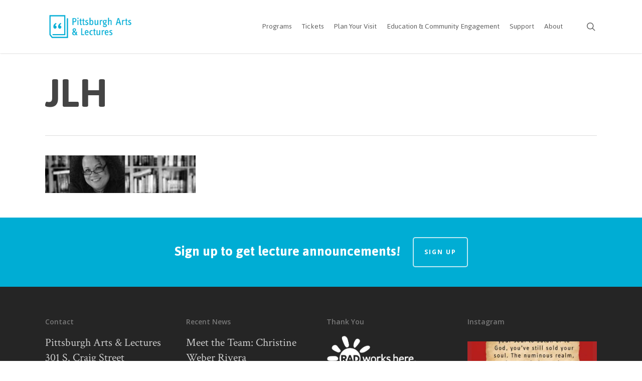

--- FILE ---
content_type: text/html; charset=UTF-8
request_url: https://pittsburghlectures.org/lectures/julie-lythcott-haims/jlh/
body_size: 18492
content:
<!doctype html>
<html dir="ltr" lang="en-US" prefix="og: https://ogp.me/ns#" class="no-js">
<head>
	<meta charset="UTF-8">
	<meta name="viewport" content="width=device-width, initial-scale=1, maximum-scale=1, user-scalable=0" /><link rel="shortcut icon" href="https://pittsburghlectures.org/wp-content/uploads/2017/02/favicon.png" /><title>JLH - Pittsburgh Arts &amp; Lectures</title>
	<style>img:is([sizes="auto" i], [sizes^="auto," i]) { contain-intrinsic-size: 3000px 1500px }</style>
	
		<!-- All in One SEO 4.6.0 - aioseo.com -->
		<meta name="robots" content="max-image-preview:large" />
		<meta name="google-site-verification" content="LTzYGbR-8tEfZ04c7lExKo6MVpmtp6EUz7frAdaKXAQ" />
		<link rel="canonical" href="https://pittsburghlectures.org/lectures/julie-lythcott-haims/jlh/" />
		<meta name="generator" content="All in One SEO (AIOSEO) 4.6.0" />

		<meta name="facebook-domain-verification" content="dncldgmd0ev0w68245dy3p9vwyihto" />
		<meta property="og:locale" content="en_US" />
		<meta property="og:site_name" content="Pittsburgh Arts &amp; Lectures - Connecting the Pittsburgh community with celebrated authors." />
		<meta property="og:type" content="article" />
		<meta property="og:title" content="JLH - Pittsburgh Arts &amp; Lectures" />
		<meta property="og:url" content="https://pittsburghlectures.org/lectures/julie-lythcott-haims/jlh/" />
		<meta property="article:published_time" content="2019-08-26T19:36:02+00:00" />
		<meta property="article:modified_time" content="2019-08-26T19:36:02+00:00" />
		<meta property="article:publisher" content="https://www.facebook.com/pghartslectures" />
		<meta name="twitter:card" content="summary_large_image" />
		<meta name="twitter:site" content="@PghArtsLectures" />
		<meta name="twitter:title" content="JLH - Pittsburgh Arts &amp; Lectures" />
		<meta name="twitter:creator" content="@PghArtsLectures" />
		<script type="application/ld+json" class="aioseo-schema">
			{"@context":"https:\/\/schema.org","@graph":[{"@type":"BreadcrumbList","@id":"https:\/\/pittsburghlectures.org\/lectures\/julie-lythcott-haims\/jlh\/#breadcrumblist","itemListElement":[{"@type":"ListItem","@id":"https:\/\/pittsburghlectures.org\/#listItem","position":1,"name":"Home","item":"https:\/\/pittsburghlectures.org\/","nextItem":"https:\/\/pittsburghlectures.org\/lectures\/julie-lythcott-haims\/jlh\/#listItem"},{"@type":"ListItem","@id":"https:\/\/pittsburghlectures.org\/lectures\/julie-lythcott-haims\/jlh\/#listItem","position":2,"name":"JLH","previousItem":"https:\/\/pittsburghlectures.org\/#listItem"}]},{"@type":"ItemPage","@id":"https:\/\/pittsburghlectures.org\/lectures\/julie-lythcott-haims\/jlh\/#itempage","url":"https:\/\/pittsburghlectures.org\/lectures\/julie-lythcott-haims\/jlh\/","name":"JLH - Pittsburgh Arts & Lectures","inLanguage":"en-US","isPartOf":{"@id":"https:\/\/pittsburghlectures.org\/#website"},"breadcrumb":{"@id":"https:\/\/pittsburghlectures.org\/lectures\/julie-lythcott-haims\/jlh\/#breadcrumblist"},"author":{"@id":"https:\/\/pittsburghlectures.org\/author\/paladmin\/#author"},"creator":{"@id":"https:\/\/pittsburghlectures.org\/author\/paladmin\/#author"},"datePublished":"2019-08-26T15:36:02-04:00","dateModified":"2019-08-26T15:36:02-04:00"},{"@type":"Organization","@id":"https:\/\/pittsburghlectures.org\/#organization","name":"Pittsburgh Arts & Lectures","url":"https:\/\/pittsburghlectures.org\/","logo":{"@type":"ImageObject","url":"https:\/\/pittsburghlectures.org\/wp-content\/uploads\/2017\/02\/PAL.png","@id":"https:\/\/pittsburghlectures.org\/lectures\/julie-lythcott-haims\/jlh\/#organizationLogo","width":2100,"height":1350,"caption":"Pittsburgh Arts & Lectures logo"},"image":{"@id":"https:\/\/pittsburghlectures.org\/lectures\/julie-lythcott-haims\/jlh\/#organizationLogo"},"sameAs":["https:\/\/www.facebook.com\/pghartslectures","https:\/\/twitter.com\/PghArtsLectures","https:\/\/www.instagram.com\/pghartslectures\/","https:\/\/www.youtube.com\/c\/PittsburghlecturesOrg\/","https:\/\/www.linkedin.com\/company\/pittsburgh-arts-lectures\/"],"contactPoint":{"@type":"ContactPoint","telephone":"+14126228866","contactType":"Sales"}},{"@type":"Person","@id":"https:\/\/pittsburghlectures.org\/author\/paladmin\/#author","url":"https:\/\/pittsburghlectures.org\/author\/paladmin\/","name":"PALadmin","image":{"@type":"ImageObject","@id":"https:\/\/pittsburghlectures.org\/lectures\/julie-lythcott-haims\/jlh\/#authorImage","url":"https:\/\/secure.gravatar.com\/avatar\/9fba800e995ec7624a56c2970c8b0f76dafd33b54d288c5ce1a25ef7a52c7fdc?s=96&d=mm&r=g","width":96,"height":96,"caption":"PALadmin"}},{"@type":"WebSite","@id":"https:\/\/pittsburghlectures.org\/#website","url":"https:\/\/pittsburghlectures.org\/","name":"Pittsburgh Arts & Lectures","description":"Connecting the Pittsburgh community with celebrated authors.","inLanguage":"en-US","publisher":{"@id":"https:\/\/pittsburghlectures.org\/#organization"}}]}
		</script>
		<!-- All in One SEO -->

<link rel='dns-prefetch' href='//fonts.googleapis.com' />
<link rel="alternate" type="application/rss+xml" title="Pittsburgh Arts &amp; Lectures &raquo; Feed" href="https://pittsburghlectures.org/feed/" />
<link rel="alternate" type="application/rss+xml" title="Pittsburgh Arts &amp; Lectures &raquo; Comments Feed" href="https://pittsburghlectures.org/comments/feed/" />
		<!-- This site uses the Google Analytics by MonsterInsights plugin v8.25.0 - Using Analytics tracking - https://www.monsterinsights.com/ -->
							<script src="//www.googletagmanager.com/gtag/js?id=G-XZ390KSQ23"  data-cfasync="false" data-wpfc-render="false" type="text/javascript" async></script>
			<script data-cfasync="false" data-wpfc-render="false" type="text/javascript">
				var mi_version = '8.25.0';
				var mi_track_user = true;
				var mi_no_track_reason = '';
								var MonsterInsightsDefaultLocations = {"page_location":"https:\/\/pittsburghlectures.org\/lectures\/julie-lythcott-haims\/jlh\/"};
				if ( typeof MonsterInsightsPrivacyGuardFilter === 'function' ) {
					var MonsterInsightsLocations = (typeof MonsterInsightsExcludeQuery === 'object') ? MonsterInsightsPrivacyGuardFilter( MonsterInsightsExcludeQuery ) : MonsterInsightsPrivacyGuardFilter( MonsterInsightsDefaultLocations );
				} else {
					var MonsterInsightsLocations = (typeof MonsterInsightsExcludeQuery === 'object') ? MonsterInsightsExcludeQuery : MonsterInsightsDefaultLocations;
				}

								var disableStrs = [
										'ga-disable-G-XZ390KSQ23',
									];

				/* Function to detect opted out users */
				function __gtagTrackerIsOptedOut() {
					for (var index = 0; index < disableStrs.length; index++) {
						if (document.cookie.indexOf(disableStrs[index] + '=true') > -1) {
							return true;
						}
					}

					return false;
				}

				/* Disable tracking if the opt-out cookie exists. */
				if (__gtagTrackerIsOptedOut()) {
					for (var index = 0; index < disableStrs.length; index++) {
						window[disableStrs[index]] = true;
					}
				}

				/* Opt-out function */
				function __gtagTrackerOptout() {
					for (var index = 0; index < disableStrs.length; index++) {
						document.cookie = disableStrs[index] + '=true; expires=Thu, 31 Dec 2099 23:59:59 UTC; path=/';
						window[disableStrs[index]] = true;
					}
				}

				if ('undefined' === typeof gaOptout) {
					function gaOptout() {
						__gtagTrackerOptout();
					}
				}
								window.dataLayer = window.dataLayer || [];

				window.MonsterInsightsDualTracker = {
					helpers: {},
					trackers: {},
				};
				if (mi_track_user) {
					function __gtagDataLayer() {
						dataLayer.push(arguments);
					}

					function __gtagTracker(type, name, parameters) {
						if (!parameters) {
							parameters = {};
						}

						if (parameters.send_to) {
							__gtagDataLayer.apply(null, arguments);
							return;
						}

						if (type === 'event') {
														parameters.send_to = monsterinsights_frontend.v4_id;
							var hookName = name;
							if (typeof parameters['event_category'] !== 'undefined') {
								hookName = parameters['event_category'] + ':' + name;
							}

							if (typeof MonsterInsightsDualTracker.trackers[hookName] !== 'undefined') {
								MonsterInsightsDualTracker.trackers[hookName](parameters);
							} else {
								__gtagDataLayer('event', name, parameters);
							}
							
						} else {
							__gtagDataLayer.apply(null, arguments);
						}
					}

					__gtagTracker('js', new Date());
					__gtagTracker('set', {
						'developer_id.dZGIzZG': true,
											});
					if ( MonsterInsightsLocations.page_location ) {
						__gtagTracker('set', MonsterInsightsLocations);
					}
										__gtagTracker('config', 'G-XZ390KSQ23', {"forceSSL":"true","link_attribution":"true"} );
															window.gtag = __gtagTracker;										(function () {
						/* https://developers.google.com/analytics/devguides/collection/analyticsjs/ */
						/* ga and __gaTracker compatibility shim. */
						var noopfn = function () {
							return null;
						};
						var newtracker = function () {
							return new Tracker();
						};
						var Tracker = function () {
							return null;
						};
						var p = Tracker.prototype;
						p.get = noopfn;
						p.set = noopfn;
						p.send = function () {
							var args = Array.prototype.slice.call(arguments);
							args.unshift('send');
							__gaTracker.apply(null, args);
						};
						var __gaTracker = function () {
							var len = arguments.length;
							if (len === 0) {
								return;
							}
							var f = arguments[len - 1];
							if (typeof f !== 'object' || f === null || typeof f.hitCallback !== 'function') {
								if ('send' === arguments[0]) {
									var hitConverted, hitObject = false, action;
									if ('event' === arguments[1]) {
										if ('undefined' !== typeof arguments[3]) {
											hitObject = {
												'eventAction': arguments[3],
												'eventCategory': arguments[2],
												'eventLabel': arguments[4],
												'value': arguments[5] ? arguments[5] : 1,
											}
										}
									}
									if ('pageview' === arguments[1]) {
										if ('undefined' !== typeof arguments[2]) {
											hitObject = {
												'eventAction': 'page_view',
												'page_path': arguments[2],
											}
										}
									}
									if (typeof arguments[2] === 'object') {
										hitObject = arguments[2];
									}
									if (typeof arguments[5] === 'object') {
										Object.assign(hitObject, arguments[5]);
									}
									if ('undefined' !== typeof arguments[1].hitType) {
										hitObject = arguments[1];
										if ('pageview' === hitObject.hitType) {
											hitObject.eventAction = 'page_view';
										}
									}
									if (hitObject) {
										action = 'timing' === arguments[1].hitType ? 'timing_complete' : hitObject.eventAction;
										hitConverted = mapArgs(hitObject);
										__gtagTracker('event', action, hitConverted);
									}
								}
								return;
							}

							function mapArgs(args) {
								var arg, hit = {};
								var gaMap = {
									'eventCategory': 'event_category',
									'eventAction': 'event_action',
									'eventLabel': 'event_label',
									'eventValue': 'event_value',
									'nonInteraction': 'non_interaction',
									'timingCategory': 'event_category',
									'timingVar': 'name',
									'timingValue': 'value',
									'timingLabel': 'event_label',
									'page': 'page_path',
									'location': 'page_location',
									'title': 'page_title',
									'referrer' : 'page_referrer',
								};
								for (arg in args) {
																		if (!(!args.hasOwnProperty(arg) || !gaMap.hasOwnProperty(arg))) {
										hit[gaMap[arg]] = args[arg];
									} else {
										hit[arg] = args[arg];
									}
								}
								return hit;
							}

							try {
								f.hitCallback();
							} catch (ex) {
							}
						};
						__gaTracker.create = newtracker;
						__gaTracker.getByName = newtracker;
						__gaTracker.getAll = function () {
							return [];
						};
						__gaTracker.remove = noopfn;
						__gaTracker.loaded = true;
						window['__gaTracker'] = __gaTracker;
					})();
									} else {
										console.log("");
					(function () {
						function __gtagTracker() {
							return null;
						}

						window['__gtagTracker'] = __gtagTracker;
						window['gtag'] = __gtagTracker;
					})();
									}
			</script>
				<!-- / Google Analytics by MonsterInsights -->
		<script type="text/javascript">
/* <![CDATA[ */
window._wpemojiSettings = {"baseUrl":"https:\/\/s.w.org\/images\/core\/emoji\/16.0.1\/72x72\/","ext":".png","svgUrl":"https:\/\/s.w.org\/images\/core\/emoji\/16.0.1\/svg\/","svgExt":".svg","source":{"concatemoji":"https:\/\/pittsburghlectures.org\/wp-includes\/js\/wp-emoji-release.min.js?ver=6.8.3"}};
/*! This file is auto-generated */
!function(s,n){var o,i,e;function c(e){try{var t={supportTests:e,timestamp:(new Date).valueOf()};sessionStorage.setItem(o,JSON.stringify(t))}catch(e){}}function p(e,t,n){e.clearRect(0,0,e.canvas.width,e.canvas.height),e.fillText(t,0,0);var t=new Uint32Array(e.getImageData(0,0,e.canvas.width,e.canvas.height).data),a=(e.clearRect(0,0,e.canvas.width,e.canvas.height),e.fillText(n,0,0),new Uint32Array(e.getImageData(0,0,e.canvas.width,e.canvas.height).data));return t.every(function(e,t){return e===a[t]})}function u(e,t){e.clearRect(0,0,e.canvas.width,e.canvas.height),e.fillText(t,0,0);for(var n=e.getImageData(16,16,1,1),a=0;a<n.data.length;a++)if(0!==n.data[a])return!1;return!0}function f(e,t,n,a){switch(t){case"flag":return n(e,"\ud83c\udff3\ufe0f\u200d\u26a7\ufe0f","\ud83c\udff3\ufe0f\u200b\u26a7\ufe0f")?!1:!n(e,"\ud83c\udde8\ud83c\uddf6","\ud83c\udde8\u200b\ud83c\uddf6")&&!n(e,"\ud83c\udff4\udb40\udc67\udb40\udc62\udb40\udc65\udb40\udc6e\udb40\udc67\udb40\udc7f","\ud83c\udff4\u200b\udb40\udc67\u200b\udb40\udc62\u200b\udb40\udc65\u200b\udb40\udc6e\u200b\udb40\udc67\u200b\udb40\udc7f");case"emoji":return!a(e,"\ud83e\udedf")}return!1}function g(e,t,n,a){var r="undefined"!=typeof WorkerGlobalScope&&self instanceof WorkerGlobalScope?new OffscreenCanvas(300,150):s.createElement("canvas"),o=r.getContext("2d",{willReadFrequently:!0}),i=(o.textBaseline="top",o.font="600 32px Arial",{});return e.forEach(function(e){i[e]=t(o,e,n,a)}),i}function t(e){var t=s.createElement("script");t.src=e,t.defer=!0,s.head.appendChild(t)}"undefined"!=typeof Promise&&(o="wpEmojiSettingsSupports",i=["flag","emoji"],n.supports={everything:!0,everythingExceptFlag:!0},e=new Promise(function(e){s.addEventListener("DOMContentLoaded",e,{once:!0})}),new Promise(function(t){var n=function(){try{var e=JSON.parse(sessionStorage.getItem(o));if("object"==typeof e&&"number"==typeof e.timestamp&&(new Date).valueOf()<e.timestamp+604800&&"object"==typeof e.supportTests)return e.supportTests}catch(e){}return null}();if(!n){if("undefined"!=typeof Worker&&"undefined"!=typeof OffscreenCanvas&&"undefined"!=typeof URL&&URL.createObjectURL&&"undefined"!=typeof Blob)try{var e="postMessage("+g.toString()+"("+[JSON.stringify(i),f.toString(),p.toString(),u.toString()].join(",")+"));",a=new Blob([e],{type:"text/javascript"}),r=new Worker(URL.createObjectURL(a),{name:"wpTestEmojiSupports"});return void(r.onmessage=function(e){c(n=e.data),r.terminate(),t(n)})}catch(e){}c(n=g(i,f,p,u))}t(n)}).then(function(e){for(var t in e)n.supports[t]=e[t],n.supports.everything=n.supports.everything&&n.supports[t],"flag"!==t&&(n.supports.everythingExceptFlag=n.supports.everythingExceptFlag&&n.supports[t]);n.supports.everythingExceptFlag=n.supports.everythingExceptFlag&&!n.supports.flag,n.DOMReady=!1,n.readyCallback=function(){n.DOMReady=!0}}).then(function(){return e}).then(function(){var e;n.supports.everything||(n.readyCallback(),(e=n.source||{}).concatemoji?t(e.concatemoji):e.wpemoji&&e.twemoji&&(t(e.twemoji),t(e.wpemoji)))}))}((window,document),window._wpemojiSettings);
/* ]]> */
</script>
<link rel='stylesheet' id='sbi_styles-css' href='https://pittsburghlectures.org/wp-content/plugins/instagram-feed/css/sbi-styles.min.css?ver=6.10.0' type='text/css' media='all' />
<style id='wp-emoji-styles-inline-css' type='text/css'>

	img.wp-smiley, img.emoji {
		display: inline !important;
		border: none !important;
		box-shadow: none !important;
		height: 1em !important;
		width: 1em !important;
		margin: 0 0.07em !important;
		vertical-align: -0.1em !important;
		background: none !important;
		padding: 0 !important;
	}
</style>
<link rel='stylesheet' id='wp-block-library-css' href='https://pittsburghlectures.org/wp-includes/css/dist/block-library/style.min.css?ver=6.8.3' type='text/css' media='all' />
<style id='classic-theme-styles-inline-css' type='text/css'>
/*! This file is auto-generated */
.wp-block-button__link{color:#fff;background-color:#32373c;border-radius:9999px;box-shadow:none;text-decoration:none;padding:calc(.667em + 2px) calc(1.333em + 2px);font-size:1.125em}.wp-block-file__button{background:#32373c;color:#fff;text-decoration:none}
</style>
<style id='global-styles-inline-css' type='text/css'>
:root{--wp--preset--aspect-ratio--square: 1;--wp--preset--aspect-ratio--4-3: 4/3;--wp--preset--aspect-ratio--3-4: 3/4;--wp--preset--aspect-ratio--3-2: 3/2;--wp--preset--aspect-ratio--2-3: 2/3;--wp--preset--aspect-ratio--16-9: 16/9;--wp--preset--aspect-ratio--9-16: 9/16;--wp--preset--color--black: #000000;--wp--preset--color--cyan-bluish-gray: #abb8c3;--wp--preset--color--white: #ffffff;--wp--preset--color--pale-pink: #f78da7;--wp--preset--color--vivid-red: #cf2e2e;--wp--preset--color--luminous-vivid-orange: #ff6900;--wp--preset--color--luminous-vivid-amber: #fcb900;--wp--preset--color--light-green-cyan: #7bdcb5;--wp--preset--color--vivid-green-cyan: #00d084;--wp--preset--color--pale-cyan-blue: #8ed1fc;--wp--preset--color--vivid-cyan-blue: #0693e3;--wp--preset--color--vivid-purple: #9b51e0;--wp--preset--gradient--vivid-cyan-blue-to-vivid-purple: linear-gradient(135deg,rgba(6,147,227,1) 0%,rgb(155,81,224) 100%);--wp--preset--gradient--light-green-cyan-to-vivid-green-cyan: linear-gradient(135deg,rgb(122,220,180) 0%,rgb(0,208,130) 100%);--wp--preset--gradient--luminous-vivid-amber-to-luminous-vivid-orange: linear-gradient(135deg,rgba(252,185,0,1) 0%,rgba(255,105,0,1) 100%);--wp--preset--gradient--luminous-vivid-orange-to-vivid-red: linear-gradient(135deg,rgba(255,105,0,1) 0%,rgb(207,46,46) 100%);--wp--preset--gradient--very-light-gray-to-cyan-bluish-gray: linear-gradient(135deg,rgb(238,238,238) 0%,rgb(169,184,195) 100%);--wp--preset--gradient--cool-to-warm-spectrum: linear-gradient(135deg,rgb(74,234,220) 0%,rgb(151,120,209) 20%,rgb(207,42,186) 40%,rgb(238,44,130) 60%,rgb(251,105,98) 80%,rgb(254,248,76) 100%);--wp--preset--gradient--blush-light-purple: linear-gradient(135deg,rgb(255,206,236) 0%,rgb(152,150,240) 100%);--wp--preset--gradient--blush-bordeaux: linear-gradient(135deg,rgb(254,205,165) 0%,rgb(254,45,45) 50%,rgb(107,0,62) 100%);--wp--preset--gradient--luminous-dusk: linear-gradient(135deg,rgb(255,203,112) 0%,rgb(199,81,192) 50%,rgb(65,88,208) 100%);--wp--preset--gradient--pale-ocean: linear-gradient(135deg,rgb(255,245,203) 0%,rgb(182,227,212) 50%,rgb(51,167,181) 100%);--wp--preset--gradient--electric-grass: linear-gradient(135deg,rgb(202,248,128) 0%,rgb(113,206,126) 100%);--wp--preset--gradient--midnight: linear-gradient(135deg,rgb(2,3,129) 0%,rgb(40,116,252) 100%);--wp--preset--font-size--small: 13px;--wp--preset--font-size--medium: 20px;--wp--preset--font-size--large: 36px;--wp--preset--font-size--x-large: 42px;--wp--preset--spacing--20: 0.44rem;--wp--preset--spacing--30: 0.67rem;--wp--preset--spacing--40: 1rem;--wp--preset--spacing--50: 1.5rem;--wp--preset--spacing--60: 2.25rem;--wp--preset--spacing--70: 3.38rem;--wp--preset--spacing--80: 5.06rem;--wp--preset--shadow--natural: 6px 6px 9px rgba(0, 0, 0, 0.2);--wp--preset--shadow--deep: 12px 12px 50px rgba(0, 0, 0, 0.4);--wp--preset--shadow--sharp: 6px 6px 0px rgba(0, 0, 0, 0.2);--wp--preset--shadow--outlined: 6px 6px 0px -3px rgba(255, 255, 255, 1), 6px 6px rgba(0, 0, 0, 1);--wp--preset--shadow--crisp: 6px 6px 0px rgba(0, 0, 0, 1);}:where(.is-layout-flex){gap: 0.5em;}:where(.is-layout-grid){gap: 0.5em;}body .is-layout-flex{display: flex;}.is-layout-flex{flex-wrap: wrap;align-items: center;}.is-layout-flex > :is(*, div){margin: 0;}body .is-layout-grid{display: grid;}.is-layout-grid > :is(*, div){margin: 0;}:where(.wp-block-columns.is-layout-flex){gap: 2em;}:where(.wp-block-columns.is-layout-grid){gap: 2em;}:where(.wp-block-post-template.is-layout-flex){gap: 1.25em;}:where(.wp-block-post-template.is-layout-grid){gap: 1.25em;}.has-black-color{color: var(--wp--preset--color--black) !important;}.has-cyan-bluish-gray-color{color: var(--wp--preset--color--cyan-bluish-gray) !important;}.has-white-color{color: var(--wp--preset--color--white) !important;}.has-pale-pink-color{color: var(--wp--preset--color--pale-pink) !important;}.has-vivid-red-color{color: var(--wp--preset--color--vivid-red) !important;}.has-luminous-vivid-orange-color{color: var(--wp--preset--color--luminous-vivid-orange) !important;}.has-luminous-vivid-amber-color{color: var(--wp--preset--color--luminous-vivid-amber) !important;}.has-light-green-cyan-color{color: var(--wp--preset--color--light-green-cyan) !important;}.has-vivid-green-cyan-color{color: var(--wp--preset--color--vivid-green-cyan) !important;}.has-pale-cyan-blue-color{color: var(--wp--preset--color--pale-cyan-blue) !important;}.has-vivid-cyan-blue-color{color: var(--wp--preset--color--vivid-cyan-blue) !important;}.has-vivid-purple-color{color: var(--wp--preset--color--vivid-purple) !important;}.has-black-background-color{background-color: var(--wp--preset--color--black) !important;}.has-cyan-bluish-gray-background-color{background-color: var(--wp--preset--color--cyan-bluish-gray) !important;}.has-white-background-color{background-color: var(--wp--preset--color--white) !important;}.has-pale-pink-background-color{background-color: var(--wp--preset--color--pale-pink) !important;}.has-vivid-red-background-color{background-color: var(--wp--preset--color--vivid-red) !important;}.has-luminous-vivid-orange-background-color{background-color: var(--wp--preset--color--luminous-vivid-orange) !important;}.has-luminous-vivid-amber-background-color{background-color: var(--wp--preset--color--luminous-vivid-amber) !important;}.has-light-green-cyan-background-color{background-color: var(--wp--preset--color--light-green-cyan) !important;}.has-vivid-green-cyan-background-color{background-color: var(--wp--preset--color--vivid-green-cyan) !important;}.has-pale-cyan-blue-background-color{background-color: var(--wp--preset--color--pale-cyan-blue) !important;}.has-vivid-cyan-blue-background-color{background-color: var(--wp--preset--color--vivid-cyan-blue) !important;}.has-vivid-purple-background-color{background-color: var(--wp--preset--color--vivid-purple) !important;}.has-black-border-color{border-color: var(--wp--preset--color--black) !important;}.has-cyan-bluish-gray-border-color{border-color: var(--wp--preset--color--cyan-bluish-gray) !important;}.has-white-border-color{border-color: var(--wp--preset--color--white) !important;}.has-pale-pink-border-color{border-color: var(--wp--preset--color--pale-pink) !important;}.has-vivid-red-border-color{border-color: var(--wp--preset--color--vivid-red) !important;}.has-luminous-vivid-orange-border-color{border-color: var(--wp--preset--color--luminous-vivid-orange) !important;}.has-luminous-vivid-amber-border-color{border-color: var(--wp--preset--color--luminous-vivid-amber) !important;}.has-light-green-cyan-border-color{border-color: var(--wp--preset--color--light-green-cyan) !important;}.has-vivid-green-cyan-border-color{border-color: var(--wp--preset--color--vivid-green-cyan) !important;}.has-pale-cyan-blue-border-color{border-color: var(--wp--preset--color--pale-cyan-blue) !important;}.has-vivid-cyan-blue-border-color{border-color: var(--wp--preset--color--vivid-cyan-blue) !important;}.has-vivid-purple-border-color{border-color: var(--wp--preset--color--vivid-purple) !important;}.has-vivid-cyan-blue-to-vivid-purple-gradient-background{background: var(--wp--preset--gradient--vivid-cyan-blue-to-vivid-purple) !important;}.has-light-green-cyan-to-vivid-green-cyan-gradient-background{background: var(--wp--preset--gradient--light-green-cyan-to-vivid-green-cyan) !important;}.has-luminous-vivid-amber-to-luminous-vivid-orange-gradient-background{background: var(--wp--preset--gradient--luminous-vivid-amber-to-luminous-vivid-orange) !important;}.has-luminous-vivid-orange-to-vivid-red-gradient-background{background: var(--wp--preset--gradient--luminous-vivid-orange-to-vivid-red) !important;}.has-very-light-gray-to-cyan-bluish-gray-gradient-background{background: var(--wp--preset--gradient--very-light-gray-to-cyan-bluish-gray) !important;}.has-cool-to-warm-spectrum-gradient-background{background: var(--wp--preset--gradient--cool-to-warm-spectrum) !important;}.has-blush-light-purple-gradient-background{background: var(--wp--preset--gradient--blush-light-purple) !important;}.has-blush-bordeaux-gradient-background{background: var(--wp--preset--gradient--blush-bordeaux) !important;}.has-luminous-dusk-gradient-background{background: var(--wp--preset--gradient--luminous-dusk) !important;}.has-pale-ocean-gradient-background{background: var(--wp--preset--gradient--pale-ocean) !important;}.has-electric-grass-gradient-background{background: var(--wp--preset--gradient--electric-grass) !important;}.has-midnight-gradient-background{background: var(--wp--preset--gradient--midnight) !important;}.has-small-font-size{font-size: var(--wp--preset--font-size--small) !important;}.has-medium-font-size{font-size: var(--wp--preset--font-size--medium) !important;}.has-large-font-size{font-size: var(--wp--preset--font-size--large) !important;}.has-x-large-font-size{font-size: var(--wp--preset--font-size--x-large) !important;}
:where(.wp-block-post-template.is-layout-flex){gap: 1.25em;}:where(.wp-block-post-template.is-layout-grid){gap: 1.25em;}
:where(.wp-block-columns.is-layout-flex){gap: 2em;}:where(.wp-block-columns.is-layout-grid){gap: 2em;}
:root :where(.wp-block-pullquote){font-size: 1.5em;line-height: 1.6;}
</style>
<link rel='stylesheet' id='salient-social-css' href='https://pittsburghlectures.org/wp-content/plugins/salient-social/css/style.css?ver=1.2' type='text/css' media='all' />
<style id='salient-social-inline-css' type='text/css'>

  .sharing-default-minimal .nectar-love.loved,
  body .nectar-social[data-color-override="override"].fixed > a:before, 
  body .nectar-social[data-color-override="override"].fixed .nectar-social-inner a,
  .sharing-default-minimal .nectar-social[data-color-override="override"] .nectar-social-inner a:hover {
    background-color: #00add4;
  }
  .nectar-social.hover .nectar-love.loved,
  .nectar-social.hover > .nectar-love-button a:hover,
  .nectar-social[data-color-override="override"].hover > div a:hover,
  #single-below-header .nectar-social[data-color-override="override"].hover > div a:hover,
  .nectar-social[data-color-override="override"].hover .share-btn:hover,
  .sharing-default-minimal .nectar-social[data-color-override="override"] .nectar-social-inner a {
    border-color: #00add4;
  }
  #single-below-header .nectar-social.hover .nectar-love.loved i,
  #single-below-header .nectar-social.hover[data-color-override="override"] a:hover,
  #single-below-header .nectar-social.hover[data-color-override="override"] a:hover i,
  #single-below-header .nectar-social.hover .nectar-love-button a:hover i,
  .nectar-love:hover i,
  .hover .nectar-love:hover .total_loves,
  .nectar-love.loved i,
  .nectar-social.hover .nectar-love.loved .total_loves,
  .nectar-social.hover .share-btn:hover, 
  .nectar-social[data-color-override="override"].hover .nectar-social-inner a:hover,
  .nectar-social[data-color-override="override"].hover > div:hover span,
  .sharing-default-minimal .nectar-social[data-color-override="override"] .nectar-social-inner a:not(:hover) i,
  .sharing-default-minimal .nectar-social[data-color-override="override"] .nectar-social-inner a:not(:hover) {
    color: #00add4;
  }
</style>
<link rel='stylesheet' id='font-awesome-css' href='https://pittsburghlectures.org/wp-content/themes/salient/css/font-awesome-legacy.min.css?ver=4.7.1' type='text/css' media='all' />
<link rel='stylesheet' id='parent-style-css' href='https://pittsburghlectures.org/wp-content/themes/salient/style.css?ver=6.8.3' type='text/css' media='all' />
<link rel='stylesheet' id='salient-grid-system-css' href='https://pittsburghlectures.org/wp-content/themes/salient/css/grid-system.css?ver=13.0.5' type='text/css' media='all' />
<link rel='stylesheet' id='main-styles-css' href='https://pittsburghlectures.org/wp-content/themes/salient/css/style.css?ver=13.0.5' type='text/css' media='all' />
<style id='main-styles-inline-css' type='text/css'>
html:not(.page-trans-loaded) { background-color: #ffffff; }
</style>
<link rel='stylesheet' id='nectar-single-styles-css' href='https://pittsburghlectures.org/wp-content/themes/salient/css/single.css?ver=13.0.5' type='text/css' media='all' />
<link rel='stylesheet' id='nectar_default_font_open_sans-css' href='https://fonts.googleapis.com/css?family=Open+Sans%3A300%2C400%2C600%2C700&#038;subset=latin%2Clatin-ext' type='text/css' media='all' />
<link rel='stylesheet' id='responsive-css' href='https://pittsburghlectures.org/wp-content/themes/salient/css/responsive.css?ver=13.0.5' type='text/css' media='all' />
<link rel='stylesheet' id='skin-ascend-css' href='https://pittsburghlectures.org/wp-content/themes/salient/css/ascend.css?ver=13.0.5' type='text/css' media='all' />
<link rel='stylesheet' id='salient-wp-menu-dynamic-css' href='https://pittsburghlectures.org/wp-content/uploads/salient/menu-dynamic.css?ver=38590' type='text/css' media='all' />
<link rel='stylesheet' id='dynamic-css-css' href='https://pittsburghlectures.org/wp-content/themes/salient/css/salient-dynamic-styles.css?ver=61000' type='text/css' media='all' />
<style id='dynamic-css-inline-css' type='text/css'>
@media only screen and (min-width:1000px){body #ajax-content-wrap.no-scroll{min-height:calc(100vh - 106px);height:calc(100vh - 106px)!important;}}@media only screen and (min-width:1000px){#page-header-wrap.fullscreen-header,#page-header-wrap.fullscreen-header #page-header-bg,html:not(.nectar-box-roll-loaded) .nectar-box-roll > #page-header-bg.fullscreen-header,.nectar_fullscreen_zoom_recent_projects,#nectar_fullscreen_rows:not(.afterLoaded) > div{height:calc(100vh - 105px);}.wpb_row.vc_row-o-full-height.top-level,.wpb_row.vc_row-o-full-height.top-level > .col.span_12{min-height:calc(100vh - 105px);}html:not(.nectar-box-roll-loaded) .nectar-box-roll > #page-header-bg.fullscreen-header{top:106px;}.nectar-slider-wrap[data-fullscreen="true"]:not(.loaded),.nectar-slider-wrap[data-fullscreen="true"]:not(.loaded) .swiper-container{height:calc(100vh - 104px)!important;}.admin-bar .nectar-slider-wrap[data-fullscreen="true"]:not(.loaded),.admin-bar .nectar-slider-wrap[data-fullscreen="true"]:not(.loaded) .swiper-container{height:calc(100vh - 104px - 32px)!important;}}.screen-reader-text,.nectar-skip-to-content:not(:focus){border:0;clip:rect(1px,1px,1px,1px);clip-path:inset(50%);height:1px;margin:-1px;overflow:hidden;padding:0;position:absolute!important;width:1px;word-wrap:normal!important;}
/*Remove portfolio title section*/
#full_width_portfolio .row.project-title {
    display: none;
}
/* remove Single Portfolio Bottom Controls  */
.bottom_controls {
    display: none !important;
}
</style>
<link rel='stylesheet' id='salient-child-style-css' href='https://pittsburghlectures.org/wp-content/themes/salient-child/style.css?ver=13.0.5' type='text/css' media='all' />
<link rel='stylesheet' id='redux-google-fonts-salient_redux-css' href='https://fonts.googleapis.com/css?family=Jaldi%3A700%2C400%7CCrimson+Text%3A400%7CRoboto%3A300&#038;subset=latin&#038;ver=1715712863' type='text/css' media='all' />
<script type="text/javascript" src="https://pittsburghlectures.org/wp-content/plugins/google-analytics-for-wordpress/assets/js/frontend-gtag.min.js?ver=8.25.0" id="monsterinsights-frontend-script-js"></script>
<script data-cfasync="false" data-wpfc-render="false" type="text/javascript" id='monsterinsights-frontend-script-js-extra'>/* <![CDATA[ */
var monsterinsights_frontend = {"js_events_tracking":"true","download_extensions":"doc,pdf,ppt,zip,xls,docx,pptx,xlsx","inbound_paths":"[{\"path\":\"\\\/go\\\/\",\"label\":\"affiliate\"},{\"path\":\"\\\/recommend\\\/\",\"label\":\"affiliate\"}]","home_url":"https:\/\/pittsburghlectures.org","hash_tracking":"false","v4_id":"G-XZ390KSQ23"};/* ]]> */
</script>
<script type="text/javascript" src="https://pittsburghlectures.org/wp-includes/js/jquery/jquery.min.js?ver=3.7.1" id="jquery-core-js"></script>
<script type="text/javascript" src="https://pittsburghlectures.org/wp-includes/js/jquery/jquery-migrate.min.js?ver=3.4.1" id="jquery-migrate-js"></script>
<link rel="https://api.w.org/" href="https://pittsburghlectures.org/wp-json/" /><link rel="alternate" title="JSON" type="application/json" href="https://pittsburghlectures.org/wp-json/wp/v2/media/1947" /><link rel="EditURI" type="application/rsd+xml" title="RSD" href="https://pittsburghlectures.org/xmlrpc.php?rsd" />
<link rel='shortlink' href='https://pittsburghlectures.org/?p=1947' />
<link rel="alternate" title="oEmbed (JSON)" type="application/json+oembed" href="https://pittsburghlectures.org/wp-json/oembed/1.0/embed?url=https%3A%2F%2Fpittsburghlectures.org%2Flectures%2Fjulie-lythcott-haims%2Fjlh%2F" />
<link rel="alternate" title="oEmbed (XML)" type="text/xml+oembed" href="https://pittsburghlectures.org/wp-json/oembed/1.0/embed?url=https%3A%2F%2Fpittsburghlectures.org%2Flectures%2Fjulie-lythcott-haims%2Fjlh%2F&#038;format=xml" />
<script type="text/javascript"> var root = document.getElementsByTagName( "html" )[0]; root.setAttribute( "class", "js" ); </script><!-- Global site tag (gtag.js) - Google Analytics -->
<script async src="https://www.googletagmanager.com/gtag/js?id=UA-96496295-1"></script>
<script>
  window.dataLayer = window.dataLayer || [];
  function gtag(){dataLayer.push(arguments);}
  gtag('js', new Date());

  gtag('config', 'UA-96496295-1');
</script>
<script type="text/javascript">
    (function(e,t,o,n,p,r,i){e.prismGlobalObjectAlias=n;e.pgo=e.pgo||function(){(e.pgo.q=e.pgo.q||[]).push(arguments)};e.pgo.l=(new Date).getTime();r=t.createElement("script");r.src=o;r.async=true;i=t.getElementsByTagName("script")[0];i.parentNode.insertBefore(r,i)})(window,document,"https://prism.app-us1.com/prism.js","pgo");

    pgo('setAccount', '89520024');
    pgo('setTrackByDefault', true);

    pgo('process');
</script>
<script type="text/javascript">
    (function(e,t,o,n,p,r,i){e.visitorGlobalObjectAlias=n;e[e.visitorGlobalObjectAlias]=e[e.visitorGlobalObjectAlias]||function(){(e[e.visitorGlobalObjectAlias].q=e[e.visitorGlobalObjectAlias].q||[]).push(arguments)};e[e.visitorGlobalObjectAlias].l=(new Date).getTime();r=t.createElement("script");r.src=o;r.async=true;i=t.getElementsByTagName("script")[0];i.parentNode.insertBefore(r,i)})(window,document,"https://diffuser-cdn.app-us1.com/diffuser/diffuser.js","vgo");
    vgo('setAccount', '89520024');
    vgo('setTrackByDefault', true);

    vgo('process');
</script>
<!-- Meta Pixel Code -->
<script type='text/javascript'>
!function(f,b,e,v,n,t,s){if(f.fbq)return;n=f.fbq=function(){n.callMethod?
n.callMethod.apply(n,arguments):n.queue.push(arguments)};if(!f._fbq)f._fbq=n;
n.push=n;n.loaded=!0;n.version='2.0';n.queue=[];t=b.createElement(e);t.async=!0;
t.src=v;s=b.getElementsByTagName(e)[0];s.parentNode.insertBefore(t,s)}(window,
document,'script','https://connect.facebook.net/en_US/fbevents.js?v=next');
</script>
<!-- End Meta Pixel Code -->

      <script type='text/javascript'>
        var url = window.location.origin + '?ob=open-bridge';
        fbq('set', 'openbridge', '862075457290297', url);
      </script>
    <script type='text/javascript'>fbq('init', '862075457290297', {}, {
    "agent": "wordpress-6.8.3-3.0.16"
})</script><script type='text/javascript'>
    fbq('track', 'PageView', []);
  </script>
<!-- Meta Pixel Code -->
<noscript>
<img height="1" width="1" style="display:none" alt="fbpx"
src="https://www.facebook.com/tr?id=862075457290297&ev=PageView&noscript=1" />
</noscript>
<!-- End Meta Pixel Code -->
<meta name="generator" content="Powered by WPBakery Page Builder - drag and drop page builder for WordPress."/>
<noscript><style> .wpb_animate_when_almost_visible { opacity: 1; }</style></noscript><style id="wpforms-css-vars-root">
				:root {
					--wpforms-field-border-radius: 3px;
--wpforms-field-border-style: solid;
--wpforms-field-border-size: 1px;
--wpforms-field-background-color: #ffffff;
--wpforms-field-border-color: rgba( 0, 0, 0, 0.25 );
--wpforms-field-border-color-spare: rgba( 0, 0, 0, 0.25 );
--wpforms-field-text-color: rgba( 0, 0, 0, 0.7 );
--wpforms-field-menu-color: #ffffff;
--wpforms-label-color: rgba( 0, 0, 0, 0.85 );
--wpforms-label-sublabel-color: rgba( 0, 0, 0, 0.55 );
--wpforms-label-error-color: #d63637;
--wpforms-button-border-radius: 3px;
--wpforms-button-border-style: none;
--wpforms-button-border-size: 1px;
--wpforms-button-background-color: #066aab;
--wpforms-button-border-color: #066aab;
--wpforms-button-text-color: #ffffff;
--wpforms-page-break-color: #066aab;
--wpforms-background-image: none;
--wpforms-background-position: center center;
--wpforms-background-repeat: no-repeat;
--wpforms-background-size: cover;
--wpforms-background-width: 100px;
--wpforms-background-height: 100px;
--wpforms-background-color: rgba( 0, 0, 0, 0 );
--wpforms-background-url: none;
--wpforms-container-padding: 0px;
--wpforms-container-border-style: none;
--wpforms-container-border-width: 1px;
--wpforms-container-border-color: #000000;
--wpforms-container-border-radius: 3px;
--wpforms-field-size-input-height: 43px;
--wpforms-field-size-input-spacing: 15px;
--wpforms-field-size-font-size: 16px;
--wpforms-field-size-line-height: 19px;
--wpforms-field-size-padding-h: 14px;
--wpforms-field-size-checkbox-size: 16px;
--wpforms-field-size-sublabel-spacing: 5px;
--wpforms-field-size-icon-size: 1;
--wpforms-label-size-font-size: 16px;
--wpforms-label-size-line-height: 19px;
--wpforms-label-size-sublabel-font-size: 14px;
--wpforms-label-size-sublabel-line-height: 17px;
--wpforms-button-size-font-size: 17px;
--wpforms-button-size-height: 41px;
--wpforms-button-size-padding-h: 15px;
--wpforms-button-size-margin-top: 10px;
--wpforms-container-shadow-size-box-shadow: none;

				}
			</style></head><body class="attachment wp-singular attachment-template-default single single-attachment postid-1947 attachmentid-1947 attachment-jpeg wp-theme-salient wp-child-theme-salient-child ascend wpb-js-composer js-comp-ver-6.6.0 vc_responsive" data-footer-reveal="false" data-footer-reveal-shadow="none" data-header-format="default" data-body-border="off" data-boxed-style="" data-header-breakpoint="1000" data-dropdown-style="minimal" data-cae="easeOutCubic" data-cad="650" data-megamenu-width="contained" data-aie="none" data-ls="magnific" data-apte="standard" data-hhun="0" data-fancy-form-rcs="default" data-form-style="default" data-form-submit="default" data-is="minimal" data-button-style="default" data-user-account-button="false" data-flex-cols="true" data-col-gap="default" data-header-inherit-rc="false" data-header-search="true" data-animated-anchors="true" data-ajax-transitions="true" data-full-width-header="false" data-slide-out-widget-area="true" data-slide-out-widget-area-style="slide-out-from-right" data-user-set-ocm="off" data-loading-animation="none" data-bg-header="false" data-responsive="1" data-ext-responsive="true" data-ext-padding="90" data-header-resize="1" data-header-color="custom" data-transparent-header="false" data-cart="false" data-remove-m-parallax="" data-remove-m-video-bgs="" data-m-animate="0" data-force-header-trans-color="light" data-smooth-scrolling="0" data-permanent-transparent="false" >
	
	<script type="text/javascript">
	 (function(window, document) {

		 if(navigator.userAgent.match(/(Android|iPod|iPhone|iPad|BlackBerry|IEMobile|Opera Mini)/)) {
			 document.body.className += " using-mobile-browser ";
		 }

		 if( !("ontouchstart" in window) ) {

			 var body = document.querySelector("body");
			 var winW = window.innerWidth;
			 var bodyW = body.clientWidth;

			 if (winW > bodyW + 4) {
				 body.setAttribute("style", "--scroll-bar-w: " + (winW - bodyW - 4) + "px");
			 } else {
				 body.setAttribute("style", "--scroll-bar-w: 0px");
			 }
		 }

	 })(window, document);
   </script><a href="#ajax-content-wrap" class="nectar-skip-to-content">Skip to main content</a><div id="ajax-loading-screen" data-disable-mobile="1" data-disable-fade-on-click="0" data-effect="standard" data-method="standard"><div class="loading-icon none"></div></div>	
	<div id="header-space"  data-header-mobile-fixed='false'></div> 
	
		<div id="header-outer" data-has-menu="true" data-has-buttons="yes" data-header-button_style="default" data-using-pr-menu="false" data-mobile-fixed="false" data-ptnm="false" data-lhe="default" data-user-set-bg="#ffffff" data-format="default" data-permanent-transparent="false" data-megamenu-rt="0" data-remove-fixed="0" data-header-resize="1" data-cart="false" data-transparency-option="0" data-box-shadow="small" data-shrink-num="6" data-using-secondary="0" data-using-logo="1" data-logo-height="50" data-m-logo-height="50" data-padding="28" data-full-width="false" data-condense="false" >
		
<header id="top">
	<div class="container">
		<div class="row">
			<div class="col span_3">
								<a id="logo" href="https://pittsburghlectures.org" data-supplied-ml-starting-dark="false" data-supplied-ml-starting="false" data-supplied-ml="false" >
					<img class="stnd skip-lazy default-logo dark-version" width="1776" height="506" alt="Pittsburgh Arts &amp; Lectures" src="https://pittsburghlectures.org/wp-content/uploads/2017/02/PAL-logo.png" srcset="https://pittsburghlectures.org/wp-content/uploads/2017/02/PAL-logo.png 1x, https://pittsburghlectures.org/wp-content/uploads/2017/02/PAL-logo.png 2x" />				</a>
							</div><!--/span_3-->

			<div class="col span_9 col_last">
									<a class="mobile-search" href="#searchbox"><span class="nectar-icon icon-salient-search" aria-hidden="true"></span><span class="screen-reader-text">search</span></a>
																		<div class="slide-out-widget-area-toggle mobile-icon slide-out-from-right" data-custom-color="false" data-icon-animation="simple-transform">
						<div> <a href="#sidewidgetarea" aria-label="Navigation Menu" aria-expanded="false" class="closed">
							<span class="screen-reader-text">Menu</span><span aria-hidden="true"> <i class="lines-button x2"> <i class="lines"></i> </i> </span>
						</a></div>
					</div>
				
									<nav>
													<ul class="sf-menu">
								<li id="menu-item-71" class="menu-item menu-item-type-post_type menu-item-object-page menu-item-has-children nectar-regular-menu-item menu-item-71"><a href="https://pittsburghlectures.org/programs/"><span class="menu-title-text">Programs</span></a>
<ul class="sub-menu">
	<li id="menu-item-1769" class="menu-item menu-item-type-custom menu-item-object-custom menu-item-has-children nectar-regular-menu-item menu-item-1769"><a href="https://pittsburghlectures.org/programs/ten-evenings/"><span class="menu-title-text">Ten Evenings</span><span class="sf-sub-indicator"><i class="fa fa-angle-right icon-in-menu" aria-hidden="true"></i></span></a>
	<ul class="sub-menu">
		<li id="menu-item-4244" class="menu-item menu-item-type-custom menu-item-object-custom nectar-regular-menu-item menu-item-4244"><a href="https://pittsburghlectures.org/lectures/padma-lakshmi/"><span class="menu-title-text">Padma Lakshmi</span></a></li>
		<li id="menu-item-4247" class="menu-item menu-item-type-custom menu-item-object-custom nectar-regular-menu-item menu-item-4247"><a href="https://pittsburghlectures.org/lectures/calvin-duncan-sophie-cull/"><span class="menu-title-text">Calvin Duncan &#038; Sophie Cull</span></a></li>
		<li id="menu-item-4248" class="menu-item menu-item-type-custom menu-item-object-custom nectar-regular-menu-item menu-item-4248"><a href="https://pittsburghlectures.org/lectures/sunil-amrith/"><span class="menu-title-text">Sunil Amrith</span></a></li>
		<li id="menu-item-4246" class="menu-item menu-item-type-custom menu-item-object-custom nectar-regular-menu-item menu-item-4246"><a href="https://pittsburghlectures.org/lectures/angela-flournoy/"><span class="menu-title-text">Angela Flournoy</span></a></li>
		<li id="menu-item-4251" class="menu-item menu-item-type-custom menu-item-object-custom nectar-regular-menu-item menu-item-4251"><a href="https://pittsburghlectures.org/lectures/merlin-sheldrake/"><span class="menu-title-text">Merlin Sheldrake</span></a></li>
		<li id="menu-item-4249" class="menu-item menu-item-type-custom menu-item-object-custom nectar-regular-menu-item menu-item-4249"><a href="https://pittsburghlectures.org/lectures/michael-chabon/"><span class="menu-title-text">Michael Chabon</span></a></li>
	</ul>
</li>
	<li id="menu-item-203" class="menu-item menu-item-type-post_type menu-item-object-page menu-item-has-children nectar-regular-menu-item menu-item-203"><a href="https://pittsburghlectures.org/programs/made-local/"><span class="menu-title-text">Made Local</span><span class="sf-sub-indicator"><i class="fa fa-angle-right icon-in-menu" aria-hidden="true"></i></span></a>
	<ul class="sub-menu">
		<li id="menu-item-4434" class="menu-item menu-item-type-custom menu-item-object-custom nectar-regular-menu-item menu-item-4434"><a href="https://pittsburghlectures.org/lectures/ed-simon-2/"><span class="menu-title-text">Ed Simon</span></a></li>
		<li id="menu-item-4524" class="menu-item menu-item-type-post_type menu-item-object-portfolio nectar-regular-menu-item menu-item-4524"><a href="https://pittsburghlectures.org/lectures/judith-vollmer/"><span class="menu-title-text">Judith Vollmer</span></a></li>
		<li id="menu-item-4525" class="menu-item menu-item-type-post_type menu-item-object-portfolio nectar-regular-menu-item menu-item-4525"><a href="https://pittsburghlectures.org/lectures/adriana-ramirez/"><span class="menu-title-text">Adriana Ramírez</span></a></li>
		<li id="menu-item-2400" class="menu-item menu-item-type-custom menu-item-object-custom nectar-regular-menu-item menu-item-2400"><a href="https://www.youtube.com/playlist?list=PL858lglyFP8KirKfHRApD6T8SDbvUPCsD"><span class="menu-title-text">Watch Past Lectures</span></a></li>
	</ul>
</li>
	<li id="menu-item-196" class="menu-item menu-item-type-post_type menu-item-object-page menu-item-has-children nectar-regular-menu-item menu-item-196"><a href="https://pittsburghlectures.org/programs/new-noted/"><span class="menu-title-text">New &#038; Noted</span><span class="sf-sub-indicator"><i class="fa fa-angle-right icon-in-menu" aria-hidden="true"></i></span></a>
	<ul class="sub-menu">
		<li id="menu-item-4523" class="menu-item menu-item-type-post_type menu-item-object-portfolio nectar-regular-menu-item menu-item-4523"><a href="https://pittsburghlectures.org/lectures/planet-money-with-alex-mayyasi/"><span class="menu-title-text">Planet Money with Alex Mayyasi</span></a></li>
	</ul>
</li>
	<li id="menu-item-246" class="menu-item menu-item-type-post_type menu-item-object-page nectar-regular-menu-item menu-item-246"><a href="https://pittsburghlectures.org/programs/words-pictures/"><span class="menu-title-text">Words &#038; Pictures</span></a></li>
	<li id="menu-item-248" class="menu-item menu-item-type-post_type menu-item-object-page nectar-regular-menu-item menu-item-248"><a href="https://pittsburghlectures.org/programs/poets-aloud/"><span class="menu-title-text">Poets Aloud</span></a></li>
</ul>
</li>
<li id="menu-item-183" class="menu-item menu-item-type-post_type menu-item-object-page menu-item-has-children nectar-regular-menu-item menu-item-183"><a href="https://pittsburghlectures.org/tickets/"><span class="menu-title-text">Tickets</span></a>
<ul class="sub-menu">
	<li id="menu-item-191" class="menu-item menu-item-type-custom menu-item-object-custom nectar-regular-menu-item menu-item-191"><a href="https://pittsburghlectures.culturaldistrict.org/calendar"><span class="menu-title-text">Buy Tickets Online</span></a></li>
	<li id="menu-item-3920" class="menu-item menu-item-type-custom menu-item-object-custom nectar-regular-menu-item menu-item-3920"><a href="https://pittsburghlectures.org/tickets/subscriptions/"><span class="menu-title-text">Subscribe to Ten Evenings</span></a></li>
	<li id="menu-item-189" class="menu-item menu-item-type-post_type menu-item-object-page nectar-regular-menu-item menu-item-189"><a href="https://pittsburghlectures.org/tickets/discounted-tickets-students-groups/"><span class="menu-title-text">Discounted &#038; Free Tickets</span></a></li>
	<li id="menu-item-206" class="menu-item menu-item-type-post_type menu-item-object-page nectar-regular-menu-item menu-item-206"><a href="https://pittsburghlectures.org/tickets/ticket-policies/"><span class="menu-title-text">Ticket Policies</span></a></li>
	<li id="menu-item-234" class="menu-item menu-item-type-custom menu-item-object-custom nectar-regular-menu-item menu-item-234"><a href="https://pittsburghlectures.culturaldistrict.org/pittsburghlectures_home/gift-card"><span class="menu-title-text">Gift Cards</span></a></li>
</ul>
</li>
<li id="menu-item-213" class="menu-item menu-item-type-post_type menu-item-object-page menu-item-has-children nectar-regular-menu-item menu-item-213"><a href="https://pittsburghlectures.org/plan-your-visit/"><span class="menu-title-text">Plan Your Visit</span></a>
<ul class="sub-menu">
	<li id="menu-item-212" class="menu-item menu-item-type-post_type menu-item-object-page nectar-regular-menu-item menu-item-212"><a href="https://pittsburghlectures.org/accessibility/"><span class="menu-title-text">Accessibility</span></a></li>
	<li id="menu-item-215" class="menu-item menu-item-type-post_type menu-item-object-page nectar-regular-menu-item menu-item-215"><a href="https://pittsburghlectures.org/plan-your-visit/attending-lecture/"><span class="menu-title-text">Event Details &#038; Wayfinding</span></a></li>
	<li id="menu-item-210" class="menu-item menu-item-type-post_type menu-item-object-page nectar-regular-menu-item menu-item-210"><a href="https://pittsburghlectures.org/plan-your-visit/parking-directions/"><span class="menu-title-text">Parking &#038; Directions</span></a></li>
	<li id="menu-item-4311" class="menu-item menu-item-type-post_type menu-item-object-page nectar-regular-menu-item menu-item-4311"><a href="https://pittsburghlectures.org/faqs/"><span class="menu-title-text">Frequently Asked Questions</span></a></li>
	<li id="menu-item-2873" class="menu-item menu-item-type-post_type menu-item-object-page nectar-regular-menu-item menu-item-2873"><a href="https://pittsburghlectures.org/plan-your-visit/question/"><span class="menu-title-text">Submit Your Question</span></a></li>
	<li id="menu-item-2887" class="menu-item menu-item-type-custom menu-item-object-custom nectar-regular-menu-item menu-item-2887"><a href="https://pittsburghlectures.org/plan-your-visit/welcome/"><span class="menu-title-text">COVID-19 Safety</span></a></li>
</ul>
</li>
<li id="menu-item-145" class="menu-item menu-item-type-post_type menu-item-object-page menu-item-has-children nectar-regular-menu-item menu-item-145"><a href="https://pittsburghlectures.org/education-outreach/"><span class="menu-title-text">Education &#038; Community Engagement</span></a>
<ul class="sub-menu">
	<li id="menu-item-149" class="menu-item menu-item-type-post_type menu-item-object-page nectar-regular-menu-item menu-item-149"><a href="https://pittsburghlectures.org/education-outreach/author-visits-video-conferences/"><span class="menu-title-text">Authors to Schools</span></a></li>
	<li id="menu-item-4474" class="menu-item menu-item-type-custom menu-item-object-custom nectar-regular-menu-item menu-item-4474"><a href="https://pittsburghlectures.org/lectures/western-pa-book-read/"><span class="menu-title-text">Western PA Book Read</span></a></li>
	<li id="menu-item-3533" class="menu-item menu-item-type-post_type menu-item-object-page nectar-regular-menu-item menu-item-3533"><a href="https://pittsburghlectures.org/tickets/discounted-tickets-students-groups/"><span class="menu-title-text">Discounted &#038; Free Tickets</span></a></li>
	<li id="menu-item-154" class="menu-item menu-item-type-post_type menu-item-object-page nectar-regular-menu-item menu-item-154"><a href="https://pittsburghlectures.org/education-outreach/community-partnerships/"><span class="menu-title-text">Community Partnerships</span></a></li>
	<li id="menu-item-153" class="menu-item menu-item-type-post_type menu-item-object-page nectar-regular-menu-item menu-item-153"><a href="https://pittsburghlectures.org/education-outreach/tabling-opportunities/"><span class="menu-title-text">Tabling Opportunities for Non-Profits</span></a></li>
</ul>
</li>
<li id="menu-item-175" class="menu-item menu-item-type-post_type menu-item-object-page menu-item-has-children nectar-regular-menu-item menu-item-175"><a href="https://pittsburghlectures.org/support/"><span class="menu-title-text">Support</span></a>
<ul class="sub-menu">
	<li id="menu-item-221" class="menu-item menu-item-type-post_type menu-item-object-page nectar-regular-menu-item menu-item-221"><a href="https://pittsburghlectures.org/support/acknowledgements/"><span class="menu-title-text">Acknowledgements</span></a></li>
	<li id="menu-item-222" class="menu-item menu-item-type-custom menu-item-object-custom nectar-regular-menu-item menu-item-222"><a href="https://pittsburghlectures.culturaldistrict.org/donate-now/donations"><span class="menu-title-text">Donate Online</span></a></li>
	<li id="menu-item-226" class="menu-item menu-item-type-post_type menu-item-object-page nectar-regular-menu-item menu-item-226"><a href="https://pittsburghlectures.org/support/planned-sustaining-employer/"><span class="menu-title-text">Planned, Sustaining, Employer Matched</span></a></li>
	<li id="menu-item-225" class="menu-item menu-item-type-post_type menu-item-object-page nectar-regular-menu-item menu-item-225"><a href="https://pittsburghlectures.org/support/donor-benefits/"><span class="menu-title-text">Ten Evenings Donor Benefits</span></a></li>
	<li id="menu-item-228" class="menu-item menu-item-type-post_type menu-item-object-page nectar-regular-menu-item menu-item-228"><a href="https://pittsburghlectures.org/support/advertise/"><span class="menu-title-text">Advertise</span></a></li>
	<li id="menu-item-362" class="menu-item menu-item-type-post_type menu-item-object-page nectar-regular-menu-item menu-item-362"><a href="https://pittsburghlectures.org/support/sponsor/"><span class="menu-title-text">Sponsor</span></a></li>
</ul>
</li>
<li id="menu-item-27" class="menu-item menu-item-type-post_type menu-item-object-page menu-item-has-children nectar-regular-menu-item menu-item-27"><a href="https://pittsburghlectures.org/about/"><span class="menu-title-text">About</span></a>
<ul class="sub-menu">
	<li id="menu-item-3332" class="menu-item menu-item-type-custom menu-item-object-custom nectar-regular-menu-item menu-item-3332"><a href="https://pittsburghlectures.org/about/#aboutus"><span class="menu-title-text">Our Story</span></a></li>
	<li id="menu-item-4345" class="menu-item menu-item-type-custom menu-item-object-custom nectar-regular-menu-item menu-item-4345"><a href="https://pittsburghlectures.org/about/#ourstaff"><span class="menu-title-text">Our Staff</span></a></li>
	<li id="menu-item-4346" class="menu-item menu-item-type-custom menu-item-object-custom nectar-regular-menu-item menu-item-4346"><a href="https://pittsburghlectures.org/about/#ourboard"><span class="menu-title-text">Our Board</span></a></li>
	<li id="menu-item-4347" class="menu-item menu-item-type-custom menu-item-object-custom nectar-regular-menu-item menu-item-4347"><a href="https://pittsburghlectures.org/about/#ourvolunteers"><span class="menu-title-text">Our Volunteers</span></a></li>
</ul>
</li>
							</ul>
													<ul class="buttons sf-menu" data-user-set-ocm="off">

								<li id="search-btn"><div><a href="#searchbox"><span class="icon-salient-search" aria-hidden="true"></span><span class="screen-reader-text">search</span></a></div> </li>
							</ul>
						
					</nav>

					
				</div><!--/span_9-->

				
			</div><!--/row-->
					</div><!--/container-->
	</header>		
	</div>
	
<div id="search-outer" class="nectar">
	<div id="search">
		<div class="container">
			 <div id="search-box">
				 <div class="inner-wrap">
					 <div class="col span_12">
						  <form role="search" action="https://pittsburghlectures.org/" method="GET">
															<input type="text" name="s"  value="Start Typing..." aria-label="Search" data-placeholder="Start Typing..." />
							
						<span><i>Press enter to begin your search</i></span>
												</form>
					</div><!--/span_12-->
				</div><!--/inner-wrap-->
			 </div><!--/search-box-->
			 <div id="close"><a href="#"><span class="screen-reader-text">Close Search</span>
				<span class="icon-salient-x" aria-hidden="true"></span>				 </a></div>
		 </div><!--/container-->
	</div><!--/search-->
</div><!--/search-outer-->
	<div id="ajax-content-wrap">


<div class="container-wrap" data-midnight="dark" data-remove-post-date="0" data-remove-post-author="0" data-remove-post-comment-number="0">
	<div class="container main-content">

		
	  <div class="row heading-title hentry" data-header-style="default">
		<div class="col span_12 section-title blog-title">
						  <h1 class="entry-title">JLH</h1>

					</div><!--/section-title-->
	  </div><!--/row-->

	
		<div class="row">

			
			<div class="post-area col  span_9">

			
<article id="post-1947" class="post-1947 attachment type-attachment status-inherit">
  
  <div class="inner-wrap">

		<div class="post-content" data-hide-featured-media="0">
      
        <div class="content-inner"><p class="attachment"><a href='https://pittsburghlectures.org/wp-content/uploads/2019/08/JLH.jpg'><img decoding="async" width="300" height="75" src="https://pittsburghlectures.org/wp-content/uploads/2019/08/JLH-300x75.jpg" class="attachment-medium size-medium" alt="" srcset="https://pittsburghlectures.org/wp-content/uploads/2019/08/JLH-300x75.jpg 300w, https://pittsburghlectures.org/wp-content/uploads/2019/08/JLH-768x192.jpg 768w, https://pittsburghlectures.org/wp-content/uploads/2019/08/JLH-1024x256.jpg 1024w" sizes="(max-width: 300px) 100vw, 300px" /></a></p>
</div>        
      </div><!--/post-content-->
      
    </div><!--/inner-wrap-->
    
</article>
		</div><!--/post-area-->

			
				<div id="sidebar" data-nectar-ss="false" class="col span_3 col_last">
									</div><!--/sidebar-->

			
		</div><!--/row-->

		<div class="row">

			
			 <div data-post-header-style="default" class="blog_next_prev_buttons wpb_row vc_row-fluid full-width-content standard_section" data-style="fullwidth_next_prev" data-midnight="light">

				 <ul class="controls"><li class="previous-post hidden only"></li><li class="next-post hidden only"></li></ul>
			 </div>

			 
			<div class="comments-section" data-author-bio="false">
				
<div class="comment-wrap full-width-section custom-skip" data-midnight="dark" data-comments-open="false">


			<!-- If comments are closed. -->
		<!--<p class="nocomments">Comments are closed.</p>-->

	


</div>			</div>

		</div><!--/row-->

	</div><!--/container main-content-->
	</div><!--/container-wrap-->


<div id="footer-outer" data-midnight="light" data-cols="4" data-custom-color="false" data-disable-copyright="false" data-matching-section-color="true" data-copyright-line="false" data-using-bg-img="false" data-bg-img-overlay="0.8" data-full-width="false" data-using-widget-area="true" data-link-hover="default">
	
	
<div id="call-to-action">
	<div class="container">
		  <div class="triangle"></div>
		  <span> Sign up to get lecture announcements! </span>
		  <a class="nectar-button 
		  see-through" data-color-override="false" href="http://eepurl.com/hqbMjz">
		  Sign up		</a>
	</div>
</div>

		
	<div id="footer-widgets" data-has-widgets="true" data-cols="4">
		
		<div class="container">
			
						
			<div class="row">
				
								
				<div class="col span_3">
					<div id="text-2" class="widget widget_text"><h4>Contact</h4>			<div class="textwidget">Pittsburgh Arts & Lectures<br>
301 S. Craig Street<br>
Suite 200<br>
Pittsburgh, PA 15213<p>
<br>
Phone: 412-622-8866<br>
Fax: 412-325-8664<br>
<a href="mailto:info@pittsburghlectures.org">info@pittsburghlectures.org</a><p></div>
		</div>					</div>
					
											
						<div class="col span_3">
							
		<div id="recent-posts-3" class="widget widget_recent_entries">
		<h4>Recent News</h4>
		<ul>
											<li>
					<a href="https://pittsburghlectures.org/meet-the-team-christine-weber-rivera/">Meet the Team: Christine Weber Rivera</a>
											<span class="post-date">July 3, 2025</span>
									</li>
					</ul>

		</div><div id="block-4" class="widget widget_block widget_media_image"><div class="wp-block-image">
<figure class="alignleft size-full is-resized"><a href="https://pittsburghlectures.org/faqs/"><img loading="lazy" decoding="async" width="698" height="507" src="https://pittsburghlectures.org/wp-content/uploads/2024/04/faq-1.png" alt="" class="wp-image-3813" style="width:75px" srcset="https://pittsburghlectures.org/wp-content/uploads/2024/04/faq-1.png 698w, https://pittsburghlectures.org/wp-content/uploads/2024/04/faq-1-300x218.png 300w" sizes="auto, (max-width: 698px) 100vw, 698px" /></a></figure></div></div>								
							</div>
							
												
						
													<div class="col span_3">
								<div id="text-4" class="widget widget_text"><h4>Thank You</h4>			<div class="textwidget"><a href="http://www.radworkshere.org/"><img src="https://pittsburghlectures.org/wp-content/uploads/2021/01/RAD_Primary_Logo_KO_RGB.png" alt=“Allegheny Regional Asset District“ style="width:180px"></a>
<p>
<a href="http://www.arts.pa.gov/Pages/default.aspx"><img src="https://pittsburghlectures.org/wp-content/uploads/2022/03/PCA-logo-REV-e1647539142478.png" alt=“Pennsylvania Council on the Arts“ style="width:180px"></a><p>
</div>
		</div>									
								</div>
														
															<div class="col span_3">
									<div id="text-3" class="widget widget_text"><h4>Instagram</h4>			<div class="textwidget">
<div id="sb_instagram"  class="sbi sbi_mob_col_1 sbi_tab_col_2 sbi_col_1" style="width: 100%;"	 data-feedid="*1"  data-res="auto" data-cols="1" data-colsmobile="1" data-colstablet="2" data-num="1" data-nummobile="" data-item-padding=""	 data-shortcode-atts="{&quot;feed&quot;:&quot;1&quot;}"  data-postid="1947" data-locatornonce="8b959f886d" data-imageaspectratio="1:1" data-sbi-flags="favorLocal">
	
	<div id="sbi_images" >
		<div class="sbi_item sbi_type_image sbi_new sbi_transition"
	id="sbi_18111433915643346" data-date="1769715191">
	<div class="sbi_photo_wrap">
		<a class="sbi_photo" href="https://www.instagram.com/p/DUG0FmRj6uR/" target="_blank" rel="noopener nofollow"
			data-full-res="https://scontent-tpe1-1.cdninstagram.com/v/t39.30808-6/623130700_1355772003257536_8345275070316567529_n.jpg?stp=dst-jpg_e35_tt6&#038;_nc_cat=107&#038;ccb=7-5&#038;_nc_sid=18de74&#038;efg=eyJlZmdfdGFnIjoiRkVFRC5iZXN0X2ltYWdlX3VybGdlbi5DMyJ9&#038;_nc_ohc=jfQeUKOfVXkQ7kNvwEHpR6t&#038;_nc_oc=AdmNKAUvisJc1FHS_B55UO1KtOiztEQO54ciwB_N72j2kZMXPA9nWJeoyjpSpl298u0&#038;_nc_zt=23&#038;_nc_ht=scontent-tpe1-1.cdninstagram.com&#038;edm=ANo9K5cEAAAA&#038;_nc_gid=m6bL1Ewe0I9CJEv1_46dHw&#038;oh=00_AfsRPiGxuMVEySfxZxJ4K_BUPP7Cx0EVJAqmM2yjgKg4oQ&#038;oe=6982F8C6"
			data-img-src-set="{&quot;d&quot;:&quot;https:\/\/scontent-tpe1-1.cdninstagram.com\/v\/t39.30808-6\/623130700_1355772003257536_8345275070316567529_n.jpg?stp=dst-jpg_e35_tt6&amp;_nc_cat=107&amp;ccb=7-5&amp;_nc_sid=18de74&amp;efg=eyJlZmdfdGFnIjoiRkVFRC5iZXN0X2ltYWdlX3VybGdlbi5DMyJ9&amp;_nc_ohc=jfQeUKOfVXkQ7kNvwEHpR6t&amp;_nc_oc=AdmNKAUvisJc1FHS_B55UO1KtOiztEQO54ciwB_N72j2kZMXPA9nWJeoyjpSpl298u0&amp;_nc_zt=23&amp;_nc_ht=scontent-tpe1-1.cdninstagram.com&amp;edm=ANo9K5cEAAAA&amp;_nc_gid=m6bL1Ewe0I9CJEv1_46dHw&amp;oh=00_AfsRPiGxuMVEySfxZxJ4K_BUPP7Cx0EVJAqmM2yjgKg4oQ&amp;oe=6982F8C6&quot;,&quot;150&quot;:&quot;https:\/\/scontent-tpe1-1.cdninstagram.com\/v\/t39.30808-6\/623130700_1355772003257536_8345275070316567529_n.jpg?stp=dst-jpg_e35_tt6&amp;_nc_cat=107&amp;ccb=7-5&amp;_nc_sid=18de74&amp;efg=eyJlZmdfdGFnIjoiRkVFRC5iZXN0X2ltYWdlX3VybGdlbi5DMyJ9&amp;_nc_ohc=jfQeUKOfVXkQ7kNvwEHpR6t&amp;_nc_oc=AdmNKAUvisJc1FHS_B55UO1KtOiztEQO54ciwB_N72j2kZMXPA9nWJeoyjpSpl298u0&amp;_nc_zt=23&amp;_nc_ht=scontent-tpe1-1.cdninstagram.com&amp;edm=ANo9K5cEAAAA&amp;_nc_gid=m6bL1Ewe0I9CJEv1_46dHw&amp;oh=00_AfsRPiGxuMVEySfxZxJ4K_BUPP7Cx0EVJAqmM2yjgKg4oQ&amp;oe=6982F8C6&quot;,&quot;320&quot;:&quot;https:\/\/scontent-tpe1-1.cdninstagram.com\/v\/t39.30808-6\/623130700_1355772003257536_8345275070316567529_n.jpg?stp=dst-jpg_e35_tt6&amp;_nc_cat=107&amp;ccb=7-5&amp;_nc_sid=18de74&amp;efg=eyJlZmdfdGFnIjoiRkVFRC5iZXN0X2ltYWdlX3VybGdlbi5DMyJ9&amp;_nc_ohc=jfQeUKOfVXkQ7kNvwEHpR6t&amp;_nc_oc=AdmNKAUvisJc1FHS_B55UO1KtOiztEQO54ciwB_N72j2kZMXPA9nWJeoyjpSpl298u0&amp;_nc_zt=23&amp;_nc_ht=scontent-tpe1-1.cdninstagram.com&amp;edm=ANo9K5cEAAAA&amp;_nc_gid=m6bL1Ewe0I9CJEv1_46dHw&amp;oh=00_AfsRPiGxuMVEySfxZxJ4K_BUPP7Cx0EVJAqmM2yjgKg4oQ&amp;oe=6982F8C6&quot;,&quot;640&quot;:&quot;https:\/\/scontent-tpe1-1.cdninstagram.com\/v\/t39.30808-6\/623130700_1355772003257536_8345275070316567529_n.jpg?stp=dst-jpg_e35_tt6&amp;_nc_cat=107&amp;ccb=7-5&amp;_nc_sid=18de74&amp;efg=eyJlZmdfdGFnIjoiRkVFRC5iZXN0X2ltYWdlX3VybGdlbi5DMyJ9&amp;_nc_ohc=jfQeUKOfVXkQ7kNvwEHpR6t&amp;_nc_oc=AdmNKAUvisJc1FHS_B55UO1KtOiztEQO54ciwB_N72j2kZMXPA9nWJeoyjpSpl298u0&amp;_nc_zt=23&amp;_nc_ht=scontent-tpe1-1.cdninstagram.com&amp;edm=ANo9K5cEAAAA&amp;_nc_gid=m6bL1Ewe0I9CJEv1_46dHw&amp;oh=00_AfsRPiGxuMVEySfxZxJ4K_BUPP7Cx0EVJAqmM2yjgKg4oQ&amp;oe=6982F8C6&quot;}">
			<span class="sbi-screenreader">&quot;Whether or not you sell your soul to Satan or to </span>
									<img decoding="async" src="https://pittsburghlectures.org/wp-content/plugins/instagram-feed/img/placeholder.png" alt="&quot;Whether or not you sell your soul to Satan or to God, you’ve still sold your soul. The numinous realm, the astral plane, the transcendent dimension—the sacred—is a terrifying kingdom, defined by its difference from everything that is safe and familiar and human.” -Ed Simon, &quot;Devil&#039;s Contract&quot;

Ed Simon, the acclaimed scholar behind &quot;Devil’s Contract,&quot; takes us deep into the history of the Faustian bargain, from biblical temptation to modern life’s everyday compromises, when he joins us next Wednesday, Feb. 4, for one of our Made Local events at Carnegie Library Lecture Hall. A thought-provoking night for readers, thinkers, and anyone who’s ever wondered what it really means to make a deal. #EdSimon #DevilsContract #FaustianBargain #PittsburghArtsandLectures #MadeLocal #History #Philosophy #BookLovers #PGHReads" aria-hidden="true">
		</a>
	</div>
</div>	</div>

	<div id="sbi_load" >

	
	
</div>
		<span class="sbi_resized_image_data" data-feed-id="*1"
		  data-resized="{&quot;18111433915643346&quot;:{&quot;id&quot;:&quot;623130700_1355772003257536_8345275070316567529_n&quot;,&quot;ratio&quot;:&quot;0.80&quot;,&quot;sizes&quot;:{&quot;full&quot;:640,&quot;low&quot;:320,&quot;thumb&quot;:150},&quot;extension&quot;:&quot;.webp&quot;}}">
	</span>
	</div>


</div>
		</div>										
									</div>
																
							</div>
													</div><!--/container-->
					</div><!--/footer-widgets-->
					
					
  <div class="row" id="copyright" data-layout="default">
	
	<div class="container">
	   
				<div class="col span_5">
		   
			<p>&copy; 2026 Pittsburgh Arts &amp; Lectures. </p>
		</div><!--/span_5-->
			   
	  <div class="col span_7 col_last">
      <ul class="social">
        <li><a target="_blank" href="https://twitter.com/PghArtsLectures"><span class="screen-reader-text">twitter</span><i class="fa fa-twitter" aria-hidden="true"></i></a></li><li><a target="_blank" href="https://www.facebook.com/PghArtsLectures"><span class="screen-reader-text">facebook</span><i class="fa fa-facebook" aria-hidden="true"></i></a></li><li><a target="_blank" href="https://www.youtube.com/c/PittsburghlecturesOrg/"><span class="screen-reader-text">youtube</span><i class="fa fa-youtube-play" aria-hidden="true"></i></a></li><li><a target="_blank" href="https://www.instagram.com/pghartslectures/"><span class="screen-reader-text">instagram</span><i class="fa fa-instagram" aria-hidden="true"></i></a></li>      </ul>
	  </div><!--/span_7-->
    
	  	
	</div><!--/container-->
  </div><!--/row-->
		
</div><!--/footer-outer-->


	<div id="slide-out-widget-area-bg" class="slide-out-from-right dark">
				</div>

		<div id="slide-out-widget-area" class="slide-out-from-right" data-dropdown-func="separate-dropdown-parent-link" data-back-txt="Back">

			
			<div class="inner" data-prepend-menu-mobile="false">

				<a class="slide_out_area_close" href="#"><span class="screen-reader-text">Close Menu</span>
					<span class="icon-salient-x icon-default-style"></span>				</a>


									<div class="off-canvas-menu-container mobile-only">

						
						<ul class="menu">
							<li class="menu-item menu-item-type-post_type menu-item-object-page menu-item-has-children menu-item-71"><a href="https://pittsburghlectures.org/programs/">Programs</a>
<ul class="sub-menu">
	<li class="menu-item menu-item-type-custom menu-item-object-custom menu-item-has-children menu-item-1769"><a href="https://pittsburghlectures.org/programs/ten-evenings/">Ten Evenings</a>
	<ul class="sub-menu">
		<li class="menu-item menu-item-type-custom menu-item-object-custom menu-item-4244"><a href="https://pittsburghlectures.org/lectures/padma-lakshmi/">Padma Lakshmi</a></li>
		<li class="menu-item menu-item-type-custom menu-item-object-custom menu-item-4247"><a href="https://pittsburghlectures.org/lectures/calvin-duncan-sophie-cull/">Calvin Duncan &#038; Sophie Cull</a></li>
		<li class="menu-item menu-item-type-custom menu-item-object-custom menu-item-4248"><a href="https://pittsburghlectures.org/lectures/sunil-amrith/">Sunil Amrith</a></li>
		<li class="menu-item menu-item-type-custom menu-item-object-custom menu-item-4246"><a href="https://pittsburghlectures.org/lectures/angela-flournoy/">Angela Flournoy</a></li>
		<li class="menu-item menu-item-type-custom menu-item-object-custom menu-item-4251"><a href="https://pittsburghlectures.org/lectures/merlin-sheldrake/">Merlin Sheldrake</a></li>
		<li class="menu-item menu-item-type-custom menu-item-object-custom menu-item-4249"><a href="https://pittsburghlectures.org/lectures/michael-chabon/">Michael Chabon</a></li>
	</ul>
</li>
	<li class="menu-item menu-item-type-post_type menu-item-object-page menu-item-has-children menu-item-203"><a href="https://pittsburghlectures.org/programs/made-local/">Made Local</a>
	<ul class="sub-menu">
		<li class="menu-item menu-item-type-custom menu-item-object-custom menu-item-4434"><a href="https://pittsburghlectures.org/lectures/ed-simon-2/">Ed Simon</a></li>
		<li class="menu-item menu-item-type-post_type menu-item-object-portfolio menu-item-4524"><a href="https://pittsburghlectures.org/lectures/judith-vollmer/">Judith Vollmer</a></li>
		<li class="menu-item menu-item-type-post_type menu-item-object-portfolio menu-item-4525"><a href="https://pittsburghlectures.org/lectures/adriana-ramirez/">Adriana Ramírez</a></li>
		<li class="menu-item menu-item-type-custom menu-item-object-custom menu-item-2400"><a href="https://www.youtube.com/playlist?list=PL858lglyFP8KirKfHRApD6T8SDbvUPCsD">Watch Past Lectures</a></li>
	</ul>
</li>
	<li class="menu-item menu-item-type-post_type menu-item-object-page menu-item-has-children menu-item-196"><a href="https://pittsburghlectures.org/programs/new-noted/">New &#038; Noted</a>
	<ul class="sub-menu">
		<li class="menu-item menu-item-type-post_type menu-item-object-portfolio menu-item-4523"><a href="https://pittsburghlectures.org/lectures/planet-money-with-alex-mayyasi/">Planet Money with Alex Mayyasi</a></li>
	</ul>
</li>
	<li class="menu-item menu-item-type-post_type menu-item-object-page menu-item-246"><a href="https://pittsburghlectures.org/programs/words-pictures/">Words &#038; Pictures</a></li>
	<li class="menu-item menu-item-type-post_type menu-item-object-page menu-item-248"><a href="https://pittsburghlectures.org/programs/poets-aloud/">Poets Aloud</a></li>
</ul>
</li>
<li class="menu-item menu-item-type-post_type menu-item-object-page menu-item-has-children menu-item-183"><a href="https://pittsburghlectures.org/tickets/">Tickets</a>
<ul class="sub-menu">
	<li class="menu-item menu-item-type-custom menu-item-object-custom menu-item-191"><a href="https://pittsburghlectures.culturaldistrict.org/calendar">Buy Tickets Online</a></li>
	<li class="menu-item menu-item-type-custom menu-item-object-custom menu-item-3920"><a href="https://pittsburghlectures.org/tickets/subscriptions/">Subscribe to Ten Evenings</a></li>
	<li class="menu-item menu-item-type-post_type menu-item-object-page menu-item-189"><a href="https://pittsburghlectures.org/tickets/discounted-tickets-students-groups/">Discounted &#038; Free Tickets</a></li>
	<li class="menu-item menu-item-type-post_type menu-item-object-page menu-item-206"><a href="https://pittsburghlectures.org/tickets/ticket-policies/">Ticket Policies</a></li>
	<li class="menu-item menu-item-type-custom menu-item-object-custom menu-item-234"><a href="https://pittsburghlectures.culturaldistrict.org/pittsburghlectures_home/gift-card">Gift Cards</a></li>
</ul>
</li>
<li class="menu-item menu-item-type-post_type menu-item-object-page menu-item-has-children menu-item-213"><a href="https://pittsburghlectures.org/plan-your-visit/">Plan Your Visit</a>
<ul class="sub-menu">
	<li class="menu-item menu-item-type-post_type menu-item-object-page menu-item-212"><a href="https://pittsburghlectures.org/accessibility/">Accessibility</a></li>
	<li class="menu-item menu-item-type-post_type menu-item-object-page menu-item-215"><a href="https://pittsburghlectures.org/plan-your-visit/attending-lecture/">Event Details &#038; Wayfinding</a></li>
	<li class="menu-item menu-item-type-post_type menu-item-object-page menu-item-210"><a href="https://pittsburghlectures.org/plan-your-visit/parking-directions/">Parking &#038; Directions</a></li>
	<li class="menu-item menu-item-type-post_type menu-item-object-page menu-item-4311"><a href="https://pittsburghlectures.org/faqs/">Frequently Asked Questions</a></li>
	<li class="menu-item menu-item-type-post_type menu-item-object-page menu-item-2873"><a href="https://pittsburghlectures.org/plan-your-visit/question/">Submit Your Question</a></li>
	<li class="menu-item menu-item-type-custom menu-item-object-custom menu-item-2887"><a href="https://pittsburghlectures.org/plan-your-visit/welcome/">COVID-19 Safety</a></li>
</ul>
</li>
<li class="menu-item menu-item-type-post_type menu-item-object-page menu-item-has-children menu-item-145"><a href="https://pittsburghlectures.org/education-outreach/">Education &#038; Community Engagement</a>
<ul class="sub-menu">
	<li class="menu-item menu-item-type-post_type menu-item-object-page menu-item-149"><a href="https://pittsburghlectures.org/education-outreach/author-visits-video-conferences/">Authors to Schools</a></li>
	<li class="menu-item menu-item-type-custom menu-item-object-custom menu-item-4474"><a href="https://pittsburghlectures.org/lectures/western-pa-book-read/">Western PA Book Read</a></li>
	<li class="menu-item menu-item-type-post_type menu-item-object-page menu-item-3533"><a href="https://pittsburghlectures.org/tickets/discounted-tickets-students-groups/">Discounted &#038; Free Tickets</a></li>
	<li class="menu-item menu-item-type-post_type menu-item-object-page menu-item-154"><a href="https://pittsburghlectures.org/education-outreach/community-partnerships/">Community Partnerships</a></li>
	<li class="menu-item menu-item-type-post_type menu-item-object-page menu-item-153"><a href="https://pittsburghlectures.org/education-outreach/tabling-opportunities/">Tabling Opportunities for Non-Profits</a></li>
</ul>
</li>
<li class="menu-item menu-item-type-post_type menu-item-object-page menu-item-has-children menu-item-175"><a href="https://pittsburghlectures.org/support/">Support</a>
<ul class="sub-menu">
	<li class="menu-item menu-item-type-post_type menu-item-object-page menu-item-221"><a href="https://pittsburghlectures.org/support/acknowledgements/">Acknowledgements</a></li>
	<li class="menu-item menu-item-type-custom menu-item-object-custom menu-item-222"><a href="https://pittsburghlectures.culturaldistrict.org/donate-now/donations">Donate Online</a></li>
	<li class="menu-item menu-item-type-post_type menu-item-object-page menu-item-226"><a href="https://pittsburghlectures.org/support/planned-sustaining-employer/">Planned, Sustaining, Employer Matched</a></li>
	<li class="menu-item menu-item-type-post_type menu-item-object-page menu-item-225"><a href="https://pittsburghlectures.org/support/donor-benefits/">Ten Evenings Donor Benefits</a></li>
	<li class="menu-item menu-item-type-post_type menu-item-object-page menu-item-228"><a href="https://pittsburghlectures.org/support/advertise/">Advertise</a></li>
	<li class="menu-item menu-item-type-post_type menu-item-object-page menu-item-362"><a href="https://pittsburghlectures.org/support/sponsor/">Sponsor</a></li>
</ul>
</li>
<li class="menu-item menu-item-type-post_type menu-item-object-page menu-item-has-children menu-item-27"><a href="https://pittsburghlectures.org/about/">About</a>
<ul class="sub-menu">
	<li class="menu-item menu-item-type-custom menu-item-object-custom menu-item-3332"><a href="https://pittsburghlectures.org/about/#aboutus">Our Story</a></li>
	<li class="menu-item menu-item-type-custom menu-item-object-custom menu-item-4345"><a href="https://pittsburghlectures.org/about/#ourstaff">Our Staff</a></li>
	<li class="menu-item menu-item-type-custom menu-item-object-custom menu-item-4346"><a href="https://pittsburghlectures.org/about/#ourboard">Our Board</a></li>
	<li class="menu-item menu-item-type-custom menu-item-object-custom menu-item-4347"><a href="https://pittsburghlectures.org/about/#ourvolunteers">Our Volunteers</a></li>
</ul>
</li>

						</ul>

						<ul class="menu secondary-header-items">
													</ul>
					</div>
					
				</div>

				<div class="bottom-meta-wrap"></div><!--/bottom-meta-wrap-->
				</div>
		
</div> <!--/ajax-content-wrap-->

	<a id="to-top" class="
		"><i class="fa fa-angle-up"></i></a>
	<script type="speculationrules">
{"prefetch":[{"source":"document","where":{"and":[{"href_matches":"\/*"},{"not":{"href_matches":["\/wp-*.php","\/wp-admin\/*","\/wp-content\/uploads\/*","\/wp-content\/*","\/wp-content\/plugins\/*","\/wp-content\/themes\/salient-child\/*","\/wp-content\/themes\/salient\/*","\/*\\?(.+)"]}},{"not":{"selector_matches":"a[rel~=\"nofollow\"]"}},{"not":{"selector_matches":".no-prefetch, .no-prefetch a"}}]},"eagerness":"conservative"}]}
</script>
    <!-- Meta Pixel Event Code -->
    <script type='text/javascript'>
        document.addEventListener( 'wpcf7mailsent', function( event ) {
        if( "fb_pxl_code" in event.detail.apiResponse){
          eval(event.detail.apiResponse.fb_pxl_code);
        }
      }, false );
    </script>
    <!-- End Meta Pixel Event Code -->
    <div id='fb-pxl-ajax-code'></div><!-- Instagram Feed JS -->
<script type="text/javascript">
var sbiajaxurl = "https://pittsburghlectures.org/wp-admin/admin-ajax.php";
</script>
<link rel='stylesheet' id='magnific-css' href='https://pittsburghlectures.org/wp-content/themes/salient/css/plugins/magnific.css?ver=8.6.0' type='text/css' media='all' />
<link rel='stylesheet' id='nectar-ocm-core-css' href='https://pittsburghlectures.org/wp-content/themes/salient/css/off-canvas/core.css?ver=13.0.5' type='text/css' media='all' />
<script type="text/javascript" id="salient-social-js-extra">
/* <![CDATA[ */
var nectarLove = {"ajaxurl":"https:\/\/pittsburghlectures.org\/wp-admin\/admin-ajax.php","postID":"1947","rooturl":"https:\/\/pittsburghlectures.org","loveNonce":"6da276deaa"};
/* ]]> */
</script>
<script type="text/javascript" src="https://pittsburghlectures.org/wp-content/plugins/salient-social/js/salient-social.js?ver=1.2" id="salient-social-js"></script>
<script type="text/javascript" src="https://pittsburghlectures.org/wp-content/themes/salient-child/js/custom.js?ver=1.0" id="theme_js-js"></script>
<script type="text/javascript" src="https://pittsburghlectures.org/wp-content/themes/salient/js/third-party/jquery.easing.js?ver=1.3" id="jquery-easing-js"></script>
<script type="text/javascript" src="https://pittsburghlectures.org/wp-content/themes/salient/js/third-party/jquery.mousewheel.js?ver=3.1.13" id="jquery-mousewheel-js"></script>
<script type="text/javascript" src="https://pittsburghlectures.org/wp-content/themes/salient/js/priority.js?ver=13.0.5" id="nectar_priority-js"></script>
<script type="text/javascript" src="https://pittsburghlectures.org/wp-content/themes/salient/js/third-party/transit.js?ver=0.9.9" id="nectar-transit-js"></script>
<script type="text/javascript" src="https://pittsburghlectures.org/wp-content/themes/salient/js/third-party/waypoints.js?ver=4.0.2" id="nectar-waypoints-js"></script>
<script type="text/javascript" src="https://pittsburghlectures.org/wp-content/plugins/salient-portfolio/js/third-party/imagesLoaded.min.js?ver=4.1.4" id="imagesLoaded-js"></script>
<script type="text/javascript" src="https://pittsburghlectures.org/wp-content/themes/salient/js/third-party/hoverintent.js?ver=1.9" id="hoverintent-js"></script>
<script type="text/javascript" src="https://pittsburghlectures.org/wp-content/themes/salient/js/third-party/magnific.js?ver=7.0.1" id="magnific-js"></script>
<script type="text/javascript" src="https://pittsburghlectures.org/wp-content/themes/salient/js/third-party/superfish.js?ver=1.5.8" id="superfish-js"></script>
<script type="text/javascript" id="nectar-frontend-js-extra">
/* <![CDATA[ */
var nectarLove = {"ajaxurl":"https:\/\/pittsburghlectures.org\/wp-admin\/admin-ajax.php","postID":"1947","rooturl":"https:\/\/pittsburghlectures.org","disqusComments":"false","loveNonce":"6da276deaa","mapApiKey":"AIzaSyCavFaw0O7dNNTLsqUhJyMPf3Qi7QnHIzE"};
var nectarOptions = {"quick_search":"false","mobile_header_format":"default","left_header_dropdown_func":"default","ajax_add_to_cart":"0","ocm_remove_ext_menu_items":"remove_images","woo_product_filter_toggle":"0","woo_sidebar_toggles":"true","woo_sticky_sidebar":"0","woo_minimal_product_hover":"default","woo_minimal_product_effect":"default","woo_related_upsell_carousel":"false","woo_product_variable_select":"default"};
var nectar_front_i18n = {"next":"Next","previous":"Previous"};
/* ]]> */
</script>
<script type="text/javascript" src="https://pittsburghlectures.org/wp-content/themes/salient/js/init.js?ver=13.0.5" id="nectar-frontend-js"></script>
<script type="text/javascript" src="https://pittsburghlectures.org/wp-content/plugins/salient-core/js/third-party/touchswipe.min.js?ver=1.0" id="touchswipe-js"></script>
<script type="text/javascript" id="sbi_scripts-js-extra">
/* <![CDATA[ */
var sb_instagram_js_options = {"font_method":"svg","resized_url":"https:\/\/pittsburghlectures.org\/wp-content\/uploads\/sb-instagram-feed-images\/","placeholder":"https:\/\/pittsburghlectures.org\/wp-content\/plugins\/instagram-feed\/img\/placeholder.png","ajax_url":"https:\/\/pittsburghlectures.org\/wp-admin\/admin-ajax.php"};
/* ]]> */
</script>
<script type="text/javascript" src="https://pittsburghlectures.org/wp-content/plugins/instagram-feed/js/sbi-scripts.min.js?ver=6.10.0" id="sbi_scripts-js"></script>
</body>
</html>

--- FILE ---
content_type: application/javascript
request_url: https://prism.app-us1.com/?a=89520024&u=https%3A%2F%2Fpittsburghlectures.org%2Flectures%2Fjulie-lythcott-haims%2Fjlh%2F
body_size: 18
content:
window.visitorGlobalObject=window.visitorGlobalObject||window.prismGlobalObject;window.visitorGlobalObject.setVisitorId('272b4746-f889-43dd-afc7-c14cd3e6a3eb', '89520024');window.visitorGlobalObject.setWhitelistedServices('', '89520024');